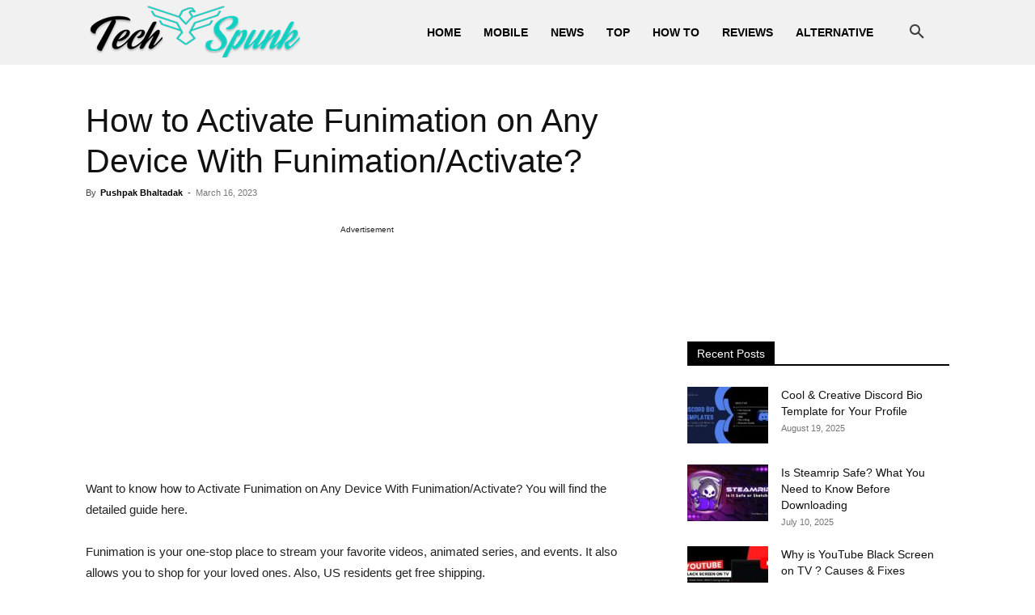

--- FILE ---
content_type: text/html; charset=utf-8
request_url: https://www.google.com/recaptcha/api2/aframe
body_size: 268
content:
<!DOCTYPE HTML><html><head><meta http-equiv="content-type" content="text/html; charset=UTF-8"></head><body><script nonce="UXdmJqFC9OuHjthxy361jQ">/** Anti-fraud and anti-abuse applications only. See google.com/recaptcha */ try{var clients={'sodar':'https://pagead2.googlesyndication.com/pagead/sodar?'};window.addEventListener("message",function(a){try{if(a.source===window.parent){var b=JSON.parse(a.data);var c=clients[b['id']];if(c){var d=document.createElement('img');d.src=c+b['params']+'&rc='+(localStorage.getItem("rc::a")?sessionStorage.getItem("rc::b"):"");window.document.body.appendChild(d);sessionStorage.setItem("rc::e",parseInt(sessionStorage.getItem("rc::e")||0)+1);localStorage.setItem("rc::h",'1769222475077');}}}catch(b){}});window.parent.postMessage("_grecaptcha_ready", "*");}catch(b){}</script></body></html>